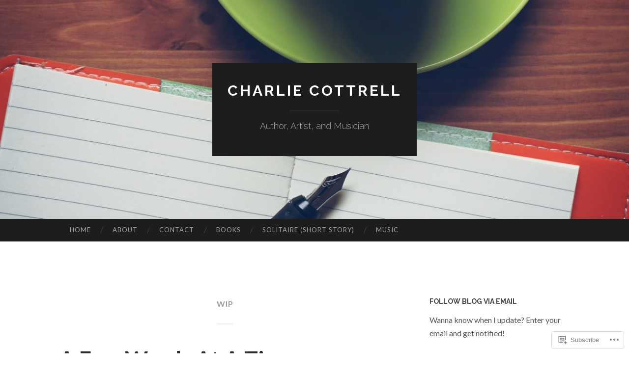

--- FILE ---
content_type: text/javascript; charset=utf-8
request_url: https://www.goodreads.com/review/custom_widget/16542232.What%20I%27m%20Reading:%20currently-reading?cover_position=&cover_size=small&num_books=5&order=d&shelf=currently-reading&sort=date_added&widget_bg_transparent=&widget_id=16542232_currently_reading
body_size: 1350
content:
  var widget_code = '  <div class=\"gr_custom_container_16542232_currently_reading\">\n    <h2 class=\"gr_custom_header_16542232_currently_reading\">\n    <a style=\"text-decoration: none;\" rel=\"nofollow\" href=\"https://www.goodreads.com/review/list/16542232-charlie-cottrell?shelf=currently-reading&amp;utm_medium=api&amp;utm_source=custom_widget\">What I&#39;m Reading: currently-reading<\/a>\n    <\/h2>\n      <div class=\"gr_custom_each_container_16542232_currently_reading\">\n          <div class=\"gr_custom_book_container_16542232_currently_reading\">\n            <a title=\"The Fall of Empires: A Brief History of Imperial Collapse\" rel=\"nofollow\" href=\"https://www.goodreads.com/review/show/3512735300?utm_medium=api&amp;utm_source=custom_widget\"><img alt=\"The Fall of Empires: A Brief History of Imperial Collapse\" border=\"0\" src=\"https://i.gr-assets.com/images/S/compressed.photo.goodreads.com/books/1577038290l/52745835._SX50_SY75_.jpg\" /><\/a>\n          <\/div>\n          <div class=\"gr_custom_rating_16542232_currently_reading\">\n            <span class=\" staticStars notranslate\"><img src=\"https://s.gr-assets.com/images/layout/gr_red_star_inactive.png\" /><img alt=\"\" src=\"https://s.gr-assets.com/images/layout/gr_red_star_inactive.png\" /><img alt=\"\" src=\"https://s.gr-assets.com/images/layout/gr_red_star_inactive.png\" /><img alt=\"\" src=\"https://s.gr-assets.com/images/layout/gr_red_star_inactive.png\" /><img alt=\"\" src=\"https://s.gr-assets.com/images/layout/gr_red_star_inactive.png\" /><\/span>\n          <\/div>\n          <div class=\"gr_custom_title_16542232_currently_reading\">\n            <a rel=\"nofollow\" href=\"https://www.goodreads.com/review/show/3512735300?utm_medium=api&amp;utm_source=custom_widget\">The Fall of Empires: A Brief History of Imperial Collapse<\/a>\n          <\/div>\n          <div class=\"gr_custom_author_16542232_currently_reading\">\n            by <a rel=\"nofollow\" href=\"https://www.goodreads.com/author/show/1875561.Chad_Denton\">Chad Denton<\/a>\n          <\/div>\n      <\/div>\n      <div class=\"gr_custom_each_container_16542232_currently_reading\">\n          <div class=\"gr_custom_book_container_16542232_currently_reading\">\n            <a title=\"Midnight Riot (Rivers of London #1)\" rel=\"nofollow\" href=\"https://www.goodreads.com/review/show/3335543919?utm_medium=api&amp;utm_source=custom_widget\"><img alt=\"Midnight Riot\" border=\"0\" src=\"https://i.gr-assets.com/images/S/compressed.photo.goodreads.com/books/1389055317l/8680417._SY75_.jpg\" /><\/a>\n          <\/div>\n          <div class=\"gr_custom_rating_16542232_currently_reading\">\n            <span class=\" staticStars notranslate\"><img src=\"https://s.gr-assets.com/images/layout/gr_red_star_inactive.png\" /><img alt=\"\" src=\"https://s.gr-assets.com/images/layout/gr_red_star_inactive.png\" /><img alt=\"\" src=\"https://s.gr-assets.com/images/layout/gr_red_star_inactive.png\" /><img alt=\"\" src=\"https://s.gr-assets.com/images/layout/gr_red_star_inactive.png\" /><img alt=\"\" src=\"https://s.gr-assets.com/images/layout/gr_red_star_inactive.png\" /><\/span>\n          <\/div>\n          <div class=\"gr_custom_title_16542232_currently_reading\">\n            <a rel=\"nofollow\" href=\"https://www.goodreads.com/review/show/3335543919?utm_medium=api&amp;utm_source=custom_widget\">Midnight Riot<\/a>\n          <\/div>\n          <div class=\"gr_custom_author_16542232_currently_reading\">\n            by <a rel=\"nofollow\" href=\"https://www.goodreads.com/author/show/363130.Ben_Aaronovitch\">Ben Aaronovitch<\/a>\n          <\/div>\n      <\/div>\n      <div class=\"gr_custom_each_container_16542232_currently_reading\">\n          <div class=\"gr_custom_book_container_16542232_currently_reading\">\n            <a title=\"Aftermath (Star Wars: Aftermath, #1)\" rel=\"nofollow\" href=\"https://www.goodreads.com/review/show/3078469108?utm_medium=api&amp;utm_source=custom_widget\"><img alt=\"Aftermath\" border=\"0\" src=\"https://i.gr-assets.com/images/S/compressed.photo.goodreads.com/books/1700547067l/25131600._SY75_.jpg\" /><\/a>\n          <\/div>\n          <div class=\"gr_custom_rating_16542232_currently_reading\">\n            <span class=\" staticStars notranslate\"><img src=\"https://s.gr-assets.com/images/layout/gr_red_star_inactive.png\" /><img alt=\"\" src=\"https://s.gr-assets.com/images/layout/gr_red_star_inactive.png\" /><img alt=\"\" src=\"https://s.gr-assets.com/images/layout/gr_red_star_inactive.png\" /><img alt=\"\" src=\"https://s.gr-assets.com/images/layout/gr_red_star_inactive.png\" /><img alt=\"\" src=\"https://s.gr-assets.com/images/layout/gr_red_star_inactive.png\" /><\/span>\n          <\/div>\n          <div class=\"gr_custom_title_16542232_currently_reading\">\n            <a rel=\"nofollow\" href=\"https://www.goodreads.com/review/show/3078469108?utm_medium=api&amp;utm_source=custom_widget\">Aftermath<\/a>\n          <\/div>\n          <div class=\"gr_custom_author_16542232_currently_reading\">\n            by <a rel=\"nofollow\" href=\"https://www.goodreads.com/author/show/17152.Chuck_Wendig\">Chuck Wendig<\/a>\n          <\/div>\n      <\/div>\n      <div class=\"gr_custom_each_container_16542232_currently_reading\">\n          <div class=\"gr_custom_book_container_16542232_currently_reading\">\n            <a title=\"Become a Successful Indie Author - 3rd Edition: Work Toward Your Writing Dream\" rel=\"nofollow\" href=\"https://www.goodreads.com/review/show/2668864071?utm_medium=api&amp;utm_source=custom_widget\"><img alt=\"Become a Successful Indie Author - 3rd Edition: Work Toward Your Writing Dream\" border=\"0\" src=\"https://i.gr-assets.com/images/S/compressed.photo.goodreads.com/books/1522171986l/39663543._SY75_.jpg\" /><\/a>\n          <\/div>\n          <div class=\"gr_custom_rating_16542232_currently_reading\">\n            <span class=\" staticStars notranslate\"><img src=\"https://s.gr-assets.com/images/layout/gr_red_star_inactive.png\" /><img alt=\"\" src=\"https://s.gr-assets.com/images/layout/gr_red_star_inactive.png\" /><img alt=\"\" src=\"https://s.gr-assets.com/images/layout/gr_red_star_inactive.png\" /><img alt=\"\" src=\"https://s.gr-assets.com/images/layout/gr_red_star_inactive.png\" /><img alt=\"\" src=\"https://s.gr-assets.com/images/layout/gr_red_star_inactive.png\" /><\/span>\n          <\/div>\n          <div class=\"gr_custom_title_16542232_currently_reading\">\n            <a rel=\"nofollow\" href=\"https://www.goodreads.com/review/show/2668864071?utm_medium=api&amp;utm_source=custom_widget\">Become a Successful Indie Author - 3rd Edition: Work Toward Your Writing Dream<\/a>\n          <\/div>\n          <div class=\"gr_custom_author_16542232_currently_reading\">\n            by <a rel=\"nofollow\" href=\"https://www.goodreads.com/author/show/14879410.Craig_Martelle\">Craig Martelle<\/a>\n          <\/div>\n      <\/div>\n      <div class=\"gr_custom_each_container_16542232_currently_reading\">\n          <div class=\"gr_custom_book_container_16542232_currently_reading\">\n            <a title=\"The Stars Are Legion\" rel=\"nofollow\" href=\"https://www.goodreads.com/review/show/2247632877?utm_medium=api&amp;utm_source=custom_widget\"><img alt=\"The Stars Are Legion\" border=\"0\" src=\"https://i.gr-assets.com/images/S/compressed.photo.goodreads.com/books/1455431216l/29090844._SY75_.jpg\" /><\/a>\n          <\/div>\n          <div class=\"gr_custom_rating_16542232_currently_reading\">\n            <span class=\" staticStars notranslate\"><img src=\"https://s.gr-assets.com/images/layout/gr_red_star_inactive.png\" /><img alt=\"\" src=\"https://s.gr-assets.com/images/layout/gr_red_star_inactive.png\" /><img alt=\"\" src=\"https://s.gr-assets.com/images/layout/gr_red_star_inactive.png\" /><img alt=\"\" src=\"https://s.gr-assets.com/images/layout/gr_red_star_inactive.png\" /><img alt=\"\" src=\"https://s.gr-assets.com/images/layout/gr_red_star_inactive.png\" /><\/span>\n          <\/div>\n          <div class=\"gr_custom_title_16542232_currently_reading\">\n            <a rel=\"nofollow\" href=\"https://www.goodreads.com/review/show/2247632877?utm_medium=api&amp;utm_source=custom_widget\">The Stars Are Legion<\/a>\n          <\/div>\n          <div class=\"gr_custom_author_16542232_currently_reading\">\n            by <a rel=\"nofollow\" href=\"https://www.goodreads.com/author/show/4369922.Kameron_Hurley\">Kameron Hurley<\/a>\n          <\/div>\n      <\/div>\n  <br style=\"clear: both\"/>\n  <center>\n    <a rel=\"nofollow\" href=\"https://www.goodreads.com/\"><img alt=\"goodreads.com\" style=\"border:0\" src=\"https://s.gr-assets.com/images/widget/widget_logo.gif\" /><\/a>\n  <\/center>\n  <noscript>\n    Share <a rel=\"nofollow\" href=\"https://www.goodreads.com/\">book reviews<\/a> and ratings with Charlie, and even join a <a rel=\"nofollow\" href=\"https://www.goodreads.com/group\">book club<\/a> on Goodreads.\n  <\/noscript>\n  <\/div>\n'
  var widget_div = document.getElementById('gr_custom_widget_16542232_currently_reading')
  if (widget_div) {
    widget_div.innerHTML = widget_code
  }
  else {
    document.write(widget_code)
  }
